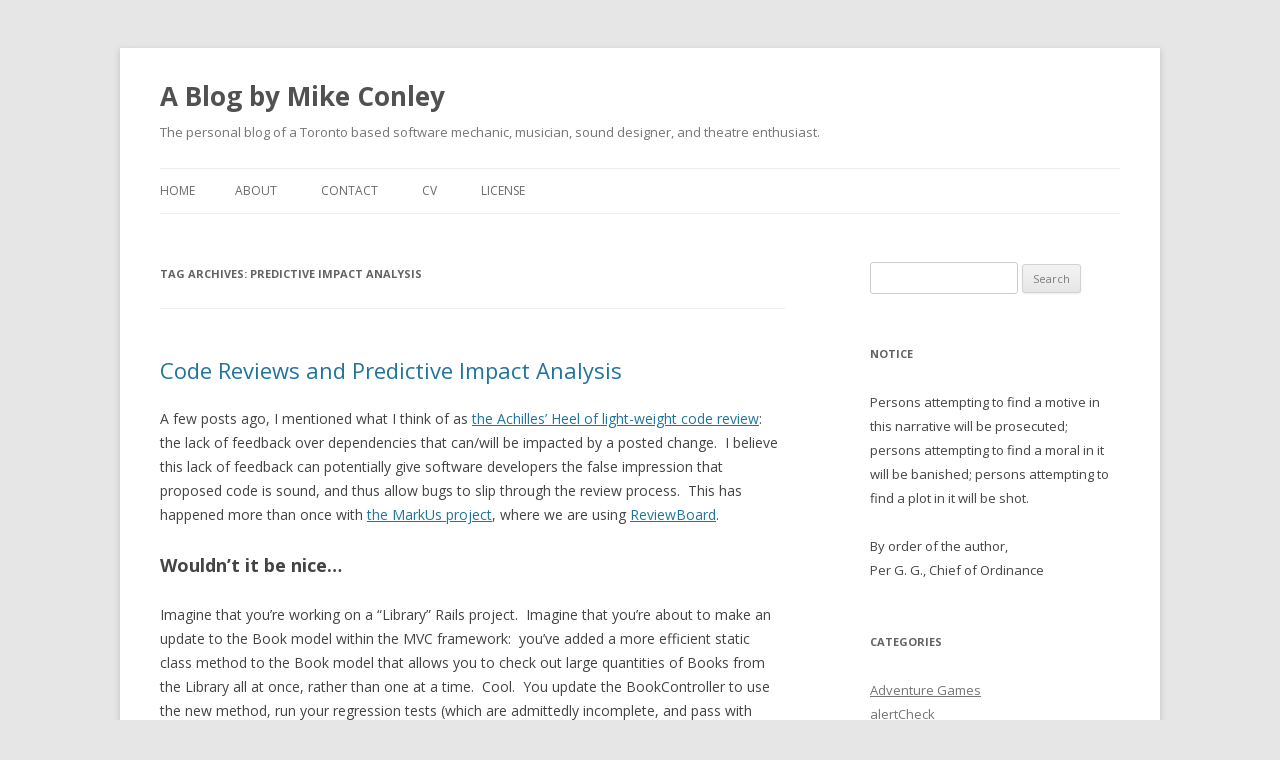

--- FILE ---
content_type: text/html; charset=UTF-8
request_url: https://mikeconley.ca/blog/tag/predictive-impact-analysis/
body_size: 58577
content:
<!DOCTYPE html>
<!--[if IE 7]>
<html class="ie ie7" lang="en-US">
<![endif]-->
<!--[if IE 8]>
<html class="ie ie8" lang="en-US">
<![endif]-->
<!--[if !(IE 7) & !(IE 8)]><!-->
<html lang="en-US">
<!--<![endif]-->
<head>
<meta charset="UTF-8" />
<meta name="viewport" content="width=device-width" />
<title>predictive impact analysis | A Blog by Mike Conley</title>
<link rel="profile" href="https://gmpg.org/xfn/11" />
<link rel="pingback" href="https://mikeconley.ca/blog/xmlrpc.php">
<!--[if lt IE 9]>
<script src="https://mikeconley.ca/blog/wp-content/themes/twentytwelve/js/html5.js?ver=3.7.0" type="text/javascript"></script>
<![endif]-->
<meta name='robots' content='max-image-preview:large' />
	<style>img:is([sizes="auto" i], [sizes^="auto," i]) { contain-intrinsic-size: 3000px 1500px }</style>
	<link rel='dns-prefetch' href='//stats.wp.com' />
<link rel='dns-prefetch' href='//fonts.googleapis.com' />
<link rel='dns-prefetch' href='//v0.wordpress.com' />
<link href='https://fonts.gstatic.com' crossorigin rel='preconnect' />
<link rel="alternate" type="application/rss+xml" title="A Blog by Mike Conley &raquo; Feed" href="https://mikeconley.ca/blog/feed/" />
<link rel="alternate" type="application/rss+xml" title="A Blog by Mike Conley &raquo; Comments Feed" href="https://mikeconley.ca/blog/comments/feed/" />
<link rel="alternate" type="application/rss+xml" title="A Blog by Mike Conley &raquo; predictive impact analysis Tag Feed" href="https://mikeconley.ca/blog/tag/predictive-impact-analysis/feed/" />
<script type="text/javascript">
/* <![CDATA[ */
window._wpemojiSettings = {"baseUrl":"https:\/\/s.w.org\/images\/core\/emoji\/16.0.1\/72x72\/","ext":".png","svgUrl":"https:\/\/s.w.org\/images\/core\/emoji\/16.0.1\/svg\/","svgExt":".svg","source":{"concatemoji":"https:\/\/mikeconley.ca\/blog\/wp-includes\/js\/wp-emoji-release.min.js?ver=6.8.3"}};
/*! This file is auto-generated */
!function(s,n){var o,i,e;function c(e){try{var t={supportTests:e,timestamp:(new Date).valueOf()};sessionStorage.setItem(o,JSON.stringify(t))}catch(e){}}function p(e,t,n){e.clearRect(0,0,e.canvas.width,e.canvas.height),e.fillText(t,0,0);var t=new Uint32Array(e.getImageData(0,0,e.canvas.width,e.canvas.height).data),a=(e.clearRect(0,0,e.canvas.width,e.canvas.height),e.fillText(n,0,0),new Uint32Array(e.getImageData(0,0,e.canvas.width,e.canvas.height).data));return t.every(function(e,t){return e===a[t]})}function u(e,t){e.clearRect(0,0,e.canvas.width,e.canvas.height),e.fillText(t,0,0);for(var n=e.getImageData(16,16,1,1),a=0;a<n.data.length;a++)if(0!==n.data[a])return!1;return!0}function f(e,t,n,a){switch(t){case"flag":return n(e,"\ud83c\udff3\ufe0f\u200d\u26a7\ufe0f","\ud83c\udff3\ufe0f\u200b\u26a7\ufe0f")?!1:!n(e,"\ud83c\udde8\ud83c\uddf6","\ud83c\udde8\u200b\ud83c\uddf6")&&!n(e,"\ud83c\udff4\udb40\udc67\udb40\udc62\udb40\udc65\udb40\udc6e\udb40\udc67\udb40\udc7f","\ud83c\udff4\u200b\udb40\udc67\u200b\udb40\udc62\u200b\udb40\udc65\u200b\udb40\udc6e\u200b\udb40\udc67\u200b\udb40\udc7f");case"emoji":return!a(e,"\ud83e\udedf")}return!1}function g(e,t,n,a){var r="undefined"!=typeof WorkerGlobalScope&&self instanceof WorkerGlobalScope?new OffscreenCanvas(300,150):s.createElement("canvas"),o=r.getContext("2d",{willReadFrequently:!0}),i=(o.textBaseline="top",o.font="600 32px Arial",{});return e.forEach(function(e){i[e]=t(o,e,n,a)}),i}function t(e){var t=s.createElement("script");t.src=e,t.defer=!0,s.head.appendChild(t)}"undefined"!=typeof Promise&&(o="wpEmojiSettingsSupports",i=["flag","emoji"],n.supports={everything:!0,everythingExceptFlag:!0},e=new Promise(function(e){s.addEventListener("DOMContentLoaded",e,{once:!0})}),new Promise(function(t){var n=function(){try{var e=JSON.parse(sessionStorage.getItem(o));if("object"==typeof e&&"number"==typeof e.timestamp&&(new Date).valueOf()<e.timestamp+604800&&"object"==typeof e.supportTests)return e.supportTests}catch(e){}return null}();if(!n){if("undefined"!=typeof Worker&&"undefined"!=typeof OffscreenCanvas&&"undefined"!=typeof URL&&URL.createObjectURL&&"undefined"!=typeof Blob)try{var e="postMessage("+g.toString()+"("+[JSON.stringify(i),f.toString(),p.toString(),u.toString()].join(",")+"));",a=new Blob([e],{type:"text/javascript"}),r=new Worker(URL.createObjectURL(a),{name:"wpTestEmojiSupports"});return void(r.onmessage=function(e){c(n=e.data),r.terminate(),t(n)})}catch(e){}c(n=g(i,f,p,u))}t(n)}).then(function(e){for(var t in e)n.supports[t]=e[t],n.supports.everything=n.supports.everything&&n.supports[t],"flag"!==t&&(n.supports.everythingExceptFlag=n.supports.everythingExceptFlag&&n.supports[t]);n.supports.everythingExceptFlag=n.supports.everythingExceptFlag&&!n.supports.flag,n.DOMReady=!1,n.readyCallback=function(){n.DOMReady=!0}}).then(function(){return e}).then(function(){var e;n.supports.everything||(n.readyCallback(),(e=n.source||{}).concatemoji?t(e.concatemoji):e.wpemoji&&e.twemoji&&(t(e.twemoji),t(e.wpemoji)))}))}((window,document),window._wpemojiSettings);
/* ]]> */
</script>
<style id='wp-emoji-styles-inline-css' type='text/css'>

	img.wp-smiley, img.emoji {
		display: inline !important;
		border: none !important;
		box-shadow: none !important;
		height: 1em !important;
		width: 1em !important;
		margin: 0 0.07em !important;
		vertical-align: -0.1em !important;
		background: none !important;
		padding: 0 !important;
	}
</style>
<link rel='stylesheet' id='wp-block-library-css' href='https://mikeconley.ca/blog/wp-includes/css/dist/block-library/style.min.css?ver=6.8.3' type='text/css' media='all' />
<style id='wp-block-library-theme-inline-css' type='text/css'>
.wp-block-audio :where(figcaption){color:#555;font-size:13px;text-align:center}.is-dark-theme .wp-block-audio :where(figcaption){color:#ffffffa6}.wp-block-audio{margin:0 0 1em}.wp-block-code{border:1px solid #ccc;border-radius:4px;font-family:Menlo,Consolas,monaco,monospace;padding:.8em 1em}.wp-block-embed :where(figcaption){color:#555;font-size:13px;text-align:center}.is-dark-theme .wp-block-embed :where(figcaption){color:#ffffffa6}.wp-block-embed{margin:0 0 1em}.blocks-gallery-caption{color:#555;font-size:13px;text-align:center}.is-dark-theme .blocks-gallery-caption{color:#ffffffa6}:root :where(.wp-block-image figcaption){color:#555;font-size:13px;text-align:center}.is-dark-theme :root :where(.wp-block-image figcaption){color:#ffffffa6}.wp-block-image{margin:0 0 1em}.wp-block-pullquote{border-bottom:4px solid;border-top:4px solid;color:currentColor;margin-bottom:1.75em}.wp-block-pullquote cite,.wp-block-pullquote footer,.wp-block-pullquote__citation{color:currentColor;font-size:.8125em;font-style:normal;text-transform:uppercase}.wp-block-quote{border-left:.25em solid;margin:0 0 1.75em;padding-left:1em}.wp-block-quote cite,.wp-block-quote footer{color:currentColor;font-size:.8125em;font-style:normal;position:relative}.wp-block-quote:where(.has-text-align-right){border-left:none;border-right:.25em solid;padding-left:0;padding-right:1em}.wp-block-quote:where(.has-text-align-center){border:none;padding-left:0}.wp-block-quote.is-large,.wp-block-quote.is-style-large,.wp-block-quote:where(.is-style-plain){border:none}.wp-block-search .wp-block-search__label{font-weight:700}.wp-block-search__button{border:1px solid #ccc;padding:.375em .625em}:where(.wp-block-group.has-background){padding:1.25em 2.375em}.wp-block-separator.has-css-opacity{opacity:.4}.wp-block-separator{border:none;border-bottom:2px solid;margin-left:auto;margin-right:auto}.wp-block-separator.has-alpha-channel-opacity{opacity:1}.wp-block-separator:not(.is-style-wide):not(.is-style-dots){width:100px}.wp-block-separator.has-background:not(.is-style-dots){border-bottom:none;height:1px}.wp-block-separator.has-background:not(.is-style-wide):not(.is-style-dots){height:2px}.wp-block-table{margin:0 0 1em}.wp-block-table td,.wp-block-table th{word-break:normal}.wp-block-table :where(figcaption){color:#555;font-size:13px;text-align:center}.is-dark-theme .wp-block-table :where(figcaption){color:#ffffffa6}.wp-block-video :where(figcaption){color:#555;font-size:13px;text-align:center}.is-dark-theme .wp-block-video :where(figcaption){color:#ffffffa6}.wp-block-video{margin:0 0 1em}:root :where(.wp-block-template-part.has-background){margin-bottom:0;margin-top:0;padding:1.25em 2.375em}
</style>
<style id='classic-theme-styles-inline-css' type='text/css'>
/*! This file is auto-generated */
.wp-block-button__link{color:#fff;background-color:#32373c;border-radius:9999px;box-shadow:none;text-decoration:none;padding:calc(.667em + 2px) calc(1.333em + 2px);font-size:1.125em}.wp-block-file__button{background:#32373c;color:#fff;text-decoration:none}
</style>
<link rel='stylesheet' id='mediaelement-css' href='https://mikeconley.ca/blog/wp-includes/js/mediaelement/mediaelementplayer-legacy.min.css?ver=4.2.17' type='text/css' media='all' />
<link rel='stylesheet' id='wp-mediaelement-css' href='https://mikeconley.ca/blog/wp-includes/js/mediaelement/wp-mediaelement.min.css?ver=6.8.3' type='text/css' media='all' />
<style id='jetpack-sharing-buttons-style-inline-css' type='text/css'>
.jetpack-sharing-buttons__services-list{display:flex;flex-direction:row;flex-wrap:wrap;gap:0;list-style-type:none;margin:5px;padding:0}.jetpack-sharing-buttons__services-list.has-small-icon-size{font-size:12px}.jetpack-sharing-buttons__services-list.has-normal-icon-size{font-size:16px}.jetpack-sharing-buttons__services-list.has-large-icon-size{font-size:24px}.jetpack-sharing-buttons__services-list.has-huge-icon-size{font-size:36px}@media print{.jetpack-sharing-buttons__services-list{display:none!important}}.editor-styles-wrapper .wp-block-jetpack-sharing-buttons{gap:0;padding-inline-start:0}ul.jetpack-sharing-buttons__services-list.has-background{padding:1.25em 2.375em}
</style>
<style id='global-styles-inline-css' type='text/css'>
:root{--wp--preset--aspect-ratio--square: 1;--wp--preset--aspect-ratio--4-3: 4/3;--wp--preset--aspect-ratio--3-4: 3/4;--wp--preset--aspect-ratio--3-2: 3/2;--wp--preset--aspect-ratio--2-3: 2/3;--wp--preset--aspect-ratio--16-9: 16/9;--wp--preset--aspect-ratio--9-16: 9/16;--wp--preset--color--black: #000000;--wp--preset--color--cyan-bluish-gray: #abb8c3;--wp--preset--color--white: #fff;--wp--preset--color--pale-pink: #f78da7;--wp--preset--color--vivid-red: #cf2e2e;--wp--preset--color--luminous-vivid-orange: #ff6900;--wp--preset--color--luminous-vivid-amber: #fcb900;--wp--preset--color--light-green-cyan: #7bdcb5;--wp--preset--color--vivid-green-cyan: #00d084;--wp--preset--color--pale-cyan-blue: #8ed1fc;--wp--preset--color--vivid-cyan-blue: #0693e3;--wp--preset--color--vivid-purple: #9b51e0;--wp--preset--color--blue: #21759b;--wp--preset--color--dark-gray: #444;--wp--preset--color--medium-gray: #9f9f9f;--wp--preset--color--light-gray: #e6e6e6;--wp--preset--gradient--vivid-cyan-blue-to-vivid-purple: linear-gradient(135deg,rgba(6,147,227,1) 0%,rgb(155,81,224) 100%);--wp--preset--gradient--light-green-cyan-to-vivid-green-cyan: linear-gradient(135deg,rgb(122,220,180) 0%,rgb(0,208,130) 100%);--wp--preset--gradient--luminous-vivid-amber-to-luminous-vivid-orange: linear-gradient(135deg,rgba(252,185,0,1) 0%,rgba(255,105,0,1) 100%);--wp--preset--gradient--luminous-vivid-orange-to-vivid-red: linear-gradient(135deg,rgba(255,105,0,1) 0%,rgb(207,46,46) 100%);--wp--preset--gradient--very-light-gray-to-cyan-bluish-gray: linear-gradient(135deg,rgb(238,238,238) 0%,rgb(169,184,195) 100%);--wp--preset--gradient--cool-to-warm-spectrum: linear-gradient(135deg,rgb(74,234,220) 0%,rgb(151,120,209) 20%,rgb(207,42,186) 40%,rgb(238,44,130) 60%,rgb(251,105,98) 80%,rgb(254,248,76) 100%);--wp--preset--gradient--blush-light-purple: linear-gradient(135deg,rgb(255,206,236) 0%,rgb(152,150,240) 100%);--wp--preset--gradient--blush-bordeaux: linear-gradient(135deg,rgb(254,205,165) 0%,rgb(254,45,45) 50%,rgb(107,0,62) 100%);--wp--preset--gradient--luminous-dusk: linear-gradient(135deg,rgb(255,203,112) 0%,rgb(199,81,192) 50%,rgb(65,88,208) 100%);--wp--preset--gradient--pale-ocean: linear-gradient(135deg,rgb(255,245,203) 0%,rgb(182,227,212) 50%,rgb(51,167,181) 100%);--wp--preset--gradient--electric-grass: linear-gradient(135deg,rgb(202,248,128) 0%,rgb(113,206,126) 100%);--wp--preset--gradient--midnight: linear-gradient(135deg,rgb(2,3,129) 0%,rgb(40,116,252) 100%);--wp--preset--font-size--small: 13px;--wp--preset--font-size--medium: 20px;--wp--preset--font-size--large: 36px;--wp--preset--font-size--x-large: 42px;--wp--preset--spacing--20: 0.44rem;--wp--preset--spacing--30: 0.67rem;--wp--preset--spacing--40: 1rem;--wp--preset--spacing--50: 1.5rem;--wp--preset--spacing--60: 2.25rem;--wp--preset--spacing--70: 3.38rem;--wp--preset--spacing--80: 5.06rem;--wp--preset--shadow--natural: 6px 6px 9px rgba(0, 0, 0, 0.2);--wp--preset--shadow--deep: 12px 12px 50px rgba(0, 0, 0, 0.4);--wp--preset--shadow--sharp: 6px 6px 0px rgba(0, 0, 0, 0.2);--wp--preset--shadow--outlined: 6px 6px 0px -3px rgba(255, 255, 255, 1), 6px 6px rgba(0, 0, 0, 1);--wp--preset--shadow--crisp: 6px 6px 0px rgba(0, 0, 0, 1);}:where(.is-layout-flex){gap: 0.5em;}:where(.is-layout-grid){gap: 0.5em;}body .is-layout-flex{display: flex;}.is-layout-flex{flex-wrap: wrap;align-items: center;}.is-layout-flex > :is(*, div){margin: 0;}body .is-layout-grid{display: grid;}.is-layout-grid > :is(*, div){margin: 0;}:where(.wp-block-columns.is-layout-flex){gap: 2em;}:where(.wp-block-columns.is-layout-grid){gap: 2em;}:where(.wp-block-post-template.is-layout-flex){gap: 1.25em;}:where(.wp-block-post-template.is-layout-grid){gap: 1.25em;}.has-black-color{color: var(--wp--preset--color--black) !important;}.has-cyan-bluish-gray-color{color: var(--wp--preset--color--cyan-bluish-gray) !important;}.has-white-color{color: var(--wp--preset--color--white) !important;}.has-pale-pink-color{color: var(--wp--preset--color--pale-pink) !important;}.has-vivid-red-color{color: var(--wp--preset--color--vivid-red) !important;}.has-luminous-vivid-orange-color{color: var(--wp--preset--color--luminous-vivid-orange) !important;}.has-luminous-vivid-amber-color{color: var(--wp--preset--color--luminous-vivid-amber) !important;}.has-light-green-cyan-color{color: var(--wp--preset--color--light-green-cyan) !important;}.has-vivid-green-cyan-color{color: var(--wp--preset--color--vivid-green-cyan) !important;}.has-pale-cyan-blue-color{color: var(--wp--preset--color--pale-cyan-blue) !important;}.has-vivid-cyan-blue-color{color: var(--wp--preset--color--vivid-cyan-blue) !important;}.has-vivid-purple-color{color: var(--wp--preset--color--vivid-purple) !important;}.has-black-background-color{background-color: var(--wp--preset--color--black) !important;}.has-cyan-bluish-gray-background-color{background-color: var(--wp--preset--color--cyan-bluish-gray) !important;}.has-white-background-color{background-color: var(--wp--preset--color--white) !important;}.has-pale-pink-background-color{background-color: var(--wp--preset--color--pale-pink) !important;}.has-vivid-red-background-color{background-color: var(--wp--preset--color--vivid-red) !important;}.has-luminous-vivid-orange-background-color{background-color: var(--wp--preset--color--luminous-vivid-orange) !important;}.has-luminous-vivid-amber-background-color{background-color: var(--wp--preset--color--luminous-vivid-amber) !important;}.has-light-green-cyan-background-color{background-color: var(--wp--preset--color--light-green-cyan) !important;}.has-vivid-green-cyan-background-color{background-color: var(--wp--preset--color--vivid-green-cyan) !important;}.has-pale-cyan-blue-background-color{background-color: var(--wp--preset--color--pale-cyan-blue) !important;}.has-vivid-cyan-blue-background-color{background-color: var(--wp--preset--color--vivid-cyan-blue) !important;}.has-vivid-purple-background-color{background-color: var(--wp--preset--color--vivid-purple) !important;}.has-black-border-color{border-color: var(--wp--preset--color--black) !important;}.has-cyan-bluish-gray-border-color{border-color: var(--wp--preset--color--cyan-bluish-gray) !important;}.has-white-border-color{border-color: var(--wp--preset--color--white) !important;}.has-pale-pink-border-color{border-color: var(--wp--preset--color--pale-pink) !important;}.has-vivid-red-border-color{border-color: var(--wp--preset--color--vivid-red) !important;}.has-luminous-vivid-orange-border-color{border-color: var(--wp--preset--color--luminous-vivid-orange) !important;}.has-luminous-vivid-amber-border-color{border-color: var(--wp--preset--color--luminous-vivid-amber) !important;}.has-light-green-cyan-border-color{border-color: var(--wp--preset--color--light-green-cyan) !important;}.has-vivid-green-cyan-border-color{border-color: var(--wp--preset--color--vivid-green-cyan) !important;}.has-pale-cyan-blue-border-color{border-color: var(--wp--preset--color--pale-cyan-blue) !important;}.has-vivid-cyan-blue-border-color{border-color: var(--wp--preset--color--vivid-cyan-blue) !important;}.has-vivid-purple-border-color{border-color: var(--wp--preset--color--vivid-purple) !important;}.has-vivid-cyan-blue-to-vivid-purple-gradient-background{background: var(--wp--preset--gradient--vivid-cyan-blue-to-vivid-purple) !important;}.has-light-green-cyan-to-vivid-green-cyan-gradient-background{background: var(--wp--preset--gradient--light-green-cyan-to-vivid-green-cyan) !important;}.has-luminous-vivid-amber-to-luminous-vivid-orange-gradient-background{background: var(--wp--preset--gradient--luminous-vivid-amber-to-luminous-vivid-orange) !important;}.has-luminous-vivid-orange-to-vivid-red-gradient-background{background: var(--wp--preset--gradient--luminous-vivid-orange-to-vivid-red) !important;}.has-very-light-gray-to-cyan-bluish-gray-gradient-background{background: var(--wp--preset--gradient--very-light-gray-to-cyan-bluish-gray) !important;}.has-cool-to-warm-spectrum-gradient-background{background: var(--wp--preset--gradient--cool-to-warm-spectrum) !important;}.has-blush-light-purple-gradient-background{background: var(--wp--preset--gradient--blush-light-purple) !important;}.has-blush-bordeaux-gradient-background{background: var(--wp--preset--gradient--blush-bordeaux) !important;}.has-luminous-dusk-gradient-background{background: var(--wp--preset--gradient--luminous-dusk) !important;}.has-pale-ocean-gradient-background{background: var(--wp--preset--gradient--pale-ocean) !important;}.has-electric-grass-gradient-background{background: var(--wp--preset--gradient--electric-grass) !important;}.has-midnight-gradient-background{background: var(--wp--preset--gradient--midnight) !important;}.has-small-font-size{font-size: var(--wp--preset--font-size--small) !important;}.has-medium-font-size{font-size: var(--wp--preset--font-size--medium) !important;}.has-large-font-size{font-size: var(--wp--preset--font-size--large) !important;}.has-x-large-font-size{font-size: var(--wp--preset--font-size--x-large) !important;}
:where(.wp-block-post-template.is-layout-flex){gap: 1.25em;}:where(.wp-block-post-template.is-layout-grid){gap: 1.25em;}
:where(.wp-block-columns.is-layout-flex){gap: 2em;}:where(.wp-block-columns.is-layout-grid){gap: 2em;}
:root :where(.wp-block-pullquote){font-size: 1.5em;line-height: 1.6;}
</style>
<link rel='stylesheet' id='twentytwelve-fonts-css' href='https://fonts.googleapis.com/css?family=Open+Sans%3A400italic%2C700italic%2C400%2C700&#038;subset=latin%2Clatin-ext&#038;display=fallback' type='text/css' media='all' />
<link rel='stylesheet' id='twentytwelve-style-css' href='https://mikeconley.ca/blog/wp-content/themes/twentytwelve/style.css?ver=20190507' type='text/css' media='all' />
<link rel='stylesheet' id='twentytwelve-block-style-css' href='https://mikeconley.ca/blog/wp-content/themes/twentytwelve/css/blocks.css?ver=20190406' type='text/css' media='all' />
<!--[if lt IE 9]>
<link rel='stylesheet' id='twentytwelve-ie-css' href='https://mikeconley.ca/blog/wp-content/themes/twentytwelve/css/ie.css?ver=20150214' type='text/css' media='all' />
<![endif]-->
<script type="text/javascript" src="https://mikeconley.ca/blog/wp-includes/js/jquery/jquery.min.js?ver=3.7.1" id="jquery-core-js"></script>
<script type="text/javascript" src="https://mikeconley.ca/blog/wp-includes/js/jquery/jquery-migrate.min.js?ver=3.4.1" id="jquery-migrate-js"></script>
<link rel="https://api.w.org/" href="https://mikeconley.ca/blog/wp-json/" /><link rel="alternate" title="JSON" type="application/json" href="https://mikeconley.ca/blog/wp-json/wp/v2/tags/545" /><link rel="EditURI" type="application/rsd+xml" title="RSD" href="https://mikeconley.ca/blog/xmlrpc.php?rsd" />
<meta name="generator" content="WordPress 6.8.3" />
	<style>img#wpstats{display:none}</style>
		<style type="text/css">.recentcomments a{display:inline !important;padding:0 !important;margin:0 !important;}</style>
<!-- Jetpack Open Graph Tags -->
<meta property="og:type" content="website" />
<meta property="og:title" content="predictive impact analysis &#8211; A Blog by Mike Conley" />
<meta property="og:url" content="https://mikeconley.ca/blog/tag/predictive-impact-analysis/" />
<meta property="og:site_name" content="A Blog by Mike Conley" />
<meta property="og:image" content="https://s0.wp.com/i/blank.jpg" />
<meta property="og:image:width" content="200" />
<meta property="og:image:height" content="200" />
<meta property="og:image:alt" content="" />
<meta property="og:locale" content="en_US" />

<!-- End Jetpack Open Graph Tags -->
		<style type="text/css" id="wp-custom-css">
			* {
	hyphens: none;
}

/*
	CSS Migrated from Jetpack:
*/

/*
Welcome to Custom CSS!

To learn how this works, see http://wp.me/PEmnE-Bt
*/
a:visited {
	color: #5f5f5f !important;
}		</style>
		</head>

<body class="archive tag tag-predictive-impact-analysis tag-545 wp-embed-responsive wp-theme-twentytwelve custom-font-enabled single-author">
<div id="page" class="hfeed site">
	<header id="masthead" class="site-header">
		<hgroup>
			<h1 class="site-title"><a href="https://mikeconley.ca/blog/" title="A Blog by Mike Conley" rel="home">A Blog by Mike Conley</a></h1>
			<h2 class="site-description">The personal blog of a Toronto based software mechanic, musician, sound designer, and theatre enthusiast.</h2>
		</hgroup>

		<nav id="site-navigation" class="main-navigation">
			<button class="menu-toggle">Menu</button>
			<a class="assistive-text" href="#content" title="Skip to content">Skip to content</a>
			<div class="nav-menu"><ul>
<li ><a href="https://mikeconley.ca/blog/">Home</a></li><li class="page_item page-item-2"><a href="https://mikeconley.ca/blog/about/">About</a></li>
<li class="page_item page-item-141"><a href="https://mikeconley.ca/blog/contact/">Contact</a></li>
<li class="page_item page-item-6"><a href="https://mikeconley.ca/blog/cv/">CV</a></li>
<li class="page_item page-item-1884"><a href="https://mikeconley.ca/blog/license/">License</a></li>
</ul></div>
		</nav><!-- #site-navigation -->

			</header><!-- #masthead -->

	<div id="main" class="wrapper">

	<section id="primary" class="site-content">
		<div id="content" role="main">

					<header class="archive-header">
				<h1 class="archive-title">
				Tag Archives: <span>predictive impact analysis</span>				</h1>

						</header><!-- .archive-header -->

			
	<article id="post-874" class="post-874 post type-post status-publish format-standard hentry category-code-reviews category-ruby-on-rails-technology tag-code-review tag-feat tag-gail-murphy tag-markus tag-msr tag-predictive-impact-analysis tag-subversion tag-svn">
				<header class="entry-header">
			
						<h1 class="entry-title">
				<a href="https://mikeconley.ca/blog/2009/10/27/code-reviews-and-predictive-impact-analysis/" rel="bookmark">Code Reviews and Predictive Impact Analysis</a>
			</h1>
								</header><!-- .entry-header -->

				<div class="entry-content">
			<p>A few posts ago, I mentioned what I think of as <a href="http://mikeconley.ca/blog/2009/10/08/the-achilles-heel-of-light-weight-code-review/">the Achilles&#8217; Heel of light-weight code review</a>:  the lack of feedback over dependencies that can/will be impacted by a posted change.  I believe this lack of feedback can potentially give software developers the false impression that proposed code is sound, and thus allow bugs to slip through the review process.  This has happened more than once with <a href="http://www.markusproject.org">the MarkUs project</a>, where we are using <a href="http://www.review-board.org/">ReviewBoard</a>.</p>
<h2>Wouldn&#8217;t it be nice&#8230;</h2>
<p>Imagine that you&#8217;re working on a &#8220;Library&#8221; Rails project.  Imagine that you&#8217;re about to make an update to the Book model within the MVC framework:  you&#8217;ve added a more efficient static class method to the Book model that allows you to check out large quantities of Books from the Library all at once, rather than one at a time.  Cool.  You update the BookController to use the new method, run your regression tests (which are admittedly incomplete, and pass with flying colours), and post your code for review.</p>
<p>Your code review tool takes the change you&#8217;re suggesting, and notices a trend:  in the past, when the &#8220;checkout&#8221; methods in the Book model have been updated, the BookController is usually changed, and <em>a particular area in en.yml locale file is usually updated too</em>.  The code review tool notices that in this latest change, nothing has been changed in en.yml.</p>
<p>The code review tool raises its eyebrow.  &#8220;I wonder if they forgot something&#8230;&#8221;, it ponders.</p>
<p>Now imagine that someone logs in to review the code.  Along with the proposed changes, the code review tool suggests that the reviewer also take a peek at en.yml just in case the submitter has missed something.  The reviewer notices that, yes, a translation string for an error message in en.yml no longer makes sense with the new method.  The reviewer writes a comment about it, and submits the review.</p>
<p>The reviewee looks at the review and goes, &#8220;Of course!  How could I forget that?&#8221;, and updates the en.yml before updating the diff under review.</p>
<p>Hm.  It&#8217;s like a recommendation engine for code reviews&#8230;&#8221;by the way, have you checked&#8230;?&#8221;</p>
<p>I wonder if this would be useful&#8230;</p>
<h2>Mining Repositories for Predicting Impact Analysis</h2>
<p>This area of research is really new to me, so bear with me as I stumble through it.</p>
<p>It seems like it should be possible to predict what methods/files have dependencies on other files based on static analysis, as well as VCS repository mining.  I believe <a href="http://www.cs.ubc.ca/labs/spl/papers/2002/icse02-feat.pdf">this</a> <a href="http://74.125.155.132/scholar?q=cache:9MoooL2SyggJ:scholar.google.com/+%22Impact+Analysis+by+Mining+Software+and+Change+Request+Repositories%22&amp;hl=en">has</a> <a href="http://portal.acm.org/citation.cfm?id=1271355">been</a> <a href="http://portal.acm.org/citation.cfm?id=1137983.1138009&amp;coll=portal&amp;dl=ACM&amp;CFID=58582647&amp;CFTOKEN=72485145">tried</a> in various forms.</p>
<p>But I don&#8217;t think anything like this has been integrated into a code review tool.  <a href="http://mikeconley.ca/blog/2009/10/13/treasure-hunting-and-research-idea-4/">Certainly not any of the ones that I listed earlier.</a></p>
<p>I wonder if such a tool would be accurate&#8230;  and, again, would it be useful?  Could it help catch more of the bugs that the standard light-weight code review process misses?</p>
<p>Thoughts?</p>
					</div><!-- .entry-content -->
		
		<footer class="entry-meta">
			This entry was posted in <a href="https://mikeconley.ca/blog/category/technology/computer-science/code-reviews/" rel="category tag">Code Reviews</a>, <a href="https://mikeconley.ca/blog/category/technology/ruby-on-rails-technology/" rel="category tag">Ruby on Rails</a> and tagged <a href="https://mikeconley.ca/blog/tag/code-review/" rel="tag">code review</a>, <a href="https://mikeconley.ca/blog/tag/feat/" rel="tag">FEAT</a>, <a href="https://mikeconley.ca/blog/tag/gail-murphy/" rel="tag">gail murphy</a>, <a href="https://mikeconley.ca/blog/tag/markus/" rel="tag">MarkUs</a>, <a href="https://mikeconley.ca/blog/tag/msr/" rel="tag">MSR</a>, <a href="https://mikeconley.ca/blog/tag/predictive-impact-analysis/" rel="tag">predictive impact analysis</a>, <a href="https://mikeconley.ca/blog/tag/subversion/" rel="tag">subversion</a>, <a href="https://mikeconley.ca/blog/tag/svn/" rel="tag">svn</a> on <a href="https://mikeconley.ca/blog/2009/10/27/code-reviews-and-predictive-impact-analysis/" title="1:38 pm" rel="bookmark"><time class="entry-date" datetime="2009-10-27T13:38:22-05:00">October 27, 2009</time></a><span class="by-author"> by <span class="author vcard"><a class="url fn n" href="https://mikeconley.ca/blog/author/mike/" title="View all posts by Mike Conley" rel="author">Mike Conley</a></span></span>.								</footer><!-- .entry-meta -->
	</article><!-- #post -->

		
		</div><!-- #content -->
	</section><!-- #primary -->


			<div id="secondary" class="widget-area" role="complementary">
			<aside id="search-2" class="widget widget_search"><form role="search" method="get" id="searchform" class="searchform" action="https://mikeconley.ca/blog/">
				<div>
					<label class="screen-reader-text" for="s">Search for:</label>
					<input type="text" value="" name="s" id="s" />
					<input type="submit" id="searchsubmit" value="Search" />
				</div>
			</form></aside><aside id="text-3" class="widget widget_text"><h3 class="widget-title">NOTICE</h3>			<div class="textwidget"><p>Persons attempting to find a motive in this narrative will be prosecuted; persons attempting to find a moral in it will be banished; persons attempting to find a plot in it will be shot.</p>
<p>By order of the author,<br />
Per G. G., Chief of Ordinance</p>
</div>
		</aside><aside id="categories-358727651" class="widget widget_categories"><h3 class="widget-title">Categories</h3>
			<ul>
					<li class="cat-item cat-item-428"><a href="https://mikeconley.ca/blog/category/personal/adventure-games/">Adventure Games</a>
</li>
	<li class="cat-item cat-item-380"><a href="https://mikeconley.ca/blog/category/technology/firefox-extensions/alertcheck-firefox-extensions-technology/">alertCheck</a>
</li>
	<li class="cat-item cat-item-454"><a href="https://mikeconley.ca/blog/category/technology/computer-science/code-reviews/">Code Reviews</a>
</li>
	<li class="cat-item cat-item-168"><a href="https://mikeconley.ca/blog/category/personal/comedy-personal/">Comedy</a>
</li>
	<li class="cat-item cat-item-5"><a href="https://mikeconley.ca/blog/category/technology/computer-science/">Computer Science</a>
</li>
	<li class="cat-item cat-item-615"><a href="https://mikeconley.ca/blog/category/technology/computer-science/courses-computer-science-technology/">Courses</a>
</li>
	<li class="cat-item cat-item-1032"><a href="https://mikeconley.ca/blog/category/mozilla-2/thunderbird/ensemble-thunderbird/">Ensemble</a>
</li>
	<li class="cat-item cat-item-657"><a href="https://mikeconley.ca/blog/category/technology/computer-science/code-reviews/review-board/extensions-review-board-code-reviews-computer-science-technology/">Extensions</a>
</li>
	<li class="cat-item cat-item-874"><a href="https://mikeconley.ca/blog/category/mozilla-2/firefox-mozilla-2/">Firefox</a>
</li>
	<li class="cat-item cat-item-220"><a href="https://mikeconley.ca/blog/category/technology/firefox-extensions/">Firefox Extensions</a>
</li>
	<li class="cat-item cat-item-773"><a href="https://mikeconley.ca/blog/category/technology/computer-science/gsoc-computer-science/">GSoC</a>
</li>
	<li class="cat-item cat-item-44"><a href="https://mikeconley.ca/blog/category/technology/internet/">Internet</a>
</li>
	<li class="cat-item cat-item-68"><a href="https://mikeconley.ca/blog/category/technology/javascript/">Javascript</a>
</li>
	<li class="cat-item cat-item-1117"><a href="https://mikeconley.ca/blog/category/technology/livecoding/">Livecoding</a>
</li>
	<li class="cat-item cat-item-861"><a href="https://mikeconley.ca/blog/category/mozilla-2/">Mozilla</a>
</li>
	<li class="cat-item cat-item-951"><a href="https://mikeconley.ca/blog/category/sound/music-sound/">Music</a>
</li>
	<li class="cat-item cat-item-110"><a href="https://mikeconley.ca/blog/category/musings/">Musings</a>
</li>
	<li class="cat-item cat-item-238"><a href="https://mikeconley.ca/blog/category/personal/operation-party-mansion-personal/">Operation: Party Mansion</a>
</li>
	<li class="cat-item cat-item-6"><a href="https://mikeconley.ca/blog/category/personal/">Personal</a>
</li>
	<li class="cat-item cat-item-10"><a href="https://mikeconley.ca/blog/category/technology/php/">PHP</a>
</li>
	<li class="cat-item cat-item-273"><a href="https://mikeconley.ca/blog/category/personal/poland/">Poland</a>
</li>
	<li class="cat-item cat-item-626"><a href="https://mikeconley.ca/blog/category/technology/computer-science/research-computer-science-technology/">Research</a>
</li>
	<li class="cat-item cat-item-649"><a href="https://mikeconley.ca/blog/category/technology/computer-science/code-reviews/review-board/">Review Board</a>
</li>
	<li class="cat-item cat-item-162"><a href="https://mikeconley.ca/blog/category/technology/ruby-on-rails-technology/">Ruby on Rails</a>
</li>
	<li class="cat-item cat-item-51"><a href="https://mikeconley.ca/blog/category/technology/security/">Security</a>
</li>
	<li class="cat-item cat-item-115"><a href="https://mikeconley.ca/blog/category/sound/">Sound</a>
</li>
	<li class="cat-item cat-item-1231"><a href="https://mikeconley.ca/blog/category/status/">Status</a>
</li>
	<li class="cat-item cat-item-79"><a href="https://mikeconley.ca/blog/category/technology/">Technology</a>
</li>
	<li class="cat-item cat-item-9"><a href="https://mikeconley.ca/blog/category/theater/">Theater</a>
</li>
	<li class="cat-item cat-item-862"><a href="https://mikeconley.ca/blog/category/mozilla-2/thunderbird/">Thunderbird</a>
</li>
	<li class="cat-item cat-item-899"><a href="https://mikeconley.ca/blog/category/personal/traveling/">Traveling</a>
</li>
	<li class="cat-item cat-item-4"><a href="https://mikeconley.ca/blog/category/ucdp/">UCDP</a>
</li>
	<li class="cat-item cat-item-1"><a href="https://mikeconley.ca/blog/category/uncategorized/">Uncategorized</a>
</li>
			</ul>

			</aside><aside id="recent-comments-2" class="widget widget_recent_comments"><h3 class="widget-title">Recent Comments</h3><ul id="recentcomments"><li class="recentcomments"><span class="comment-author-link"><a href="https://www.ghacks.net/2018/01/12/firefox-tab-warming-explained/" class="url" rel="ugc external nofollow">Firefox Tab Warming explained - gHacks Tech News</a></span> on <a href="https://mikeconley.ca/blog/2018/01/11/making-tab-switching-faster-in-firefox-with-tab-warming/comment-page-1/#comment-438908">Making tab switching faster in Firefox with tab warming</a></li><li class="recentcomments"><span class="comment-author-link"><a href="https://placeholderapi.wordpress.com/2018/01/12/mozilla-firefox-technique-we-used-to-make-tab-closing-faster-ht/" class="url" rel="ugc external nofollow">#mozilla #firefox &#8220;technique we used to make tab closing faster&#8221; ht&#8230; | Dr. Roy Schestowitz (罗伊)</a></span> on <a href="https://mikeconley.ca/blog/2018/01/11/making-tab-switching-faster-in-firefox-with-tab-warming/comment-page-1/#comment-438907">Making tab switching faster in Firefox with tab warming</a></li><li class="recentcomments"><span class="comment-author-link"><a href="https://clusterassets.wordpress.com/2018/01/12/new-top-story-on-hacker-news-making-tab-switching-faster-in-firefox-with-tab-warming/" class="url" rel="ugc external nofollow">New top story on Hacker News: Making tab switching faster in Firefox with tab warming &#8211; ÇlusterAssets Inc.,</a></span> on <a href="https://mikeconley.ca/blog/2018/01/11/making-tab-switching-faster-in-firefox-with-tab-warming/comment-page-1/#comment-438906">Making tab switching faster in Firefox with tab warming</a></li><li class="recentcomments"><span class="comment-author-link"><a href="https://www.startupon.net/2018/01/12/making-tab-switching-sooner-in-firefox-with-tab-warming/" class="url" rel="ugc external nofollow">Making tab switching sooner in Firefox with tab warming &#8211; Startupon.net</a></span> on <a href="https://mikeconley.ca/blog/2018/01/11/making-tab-switching-faster-in-firefox-with-tab-warming/comment-page-1/#comment-438905">Making tab switching faster in Firefox with tab warming</a></li><li class="recentcomments"><span class="comment-author-link"><a href="https://slidermusic.de/video=1131780/" class="url" rel="ugc external nofollow">Making tab switching faster in Firefox with tab warming</a></span> on <a href="https://mikeconley.ca/blog/2018/01/11/making-tab-switching-faster-in-firefox-with-tab-warming/comment-page-1/#comment-438904">Making tab switching faster in Firefox with tab warming</a></li></ul></aside>
		<aside id="recent-posts-2" class="widget widget_recent_entries">
		<h3 class="widget-title">Recent Posts</h3>
		<ul>
											<li>
					<a href="https://mikeconley.ca/blog/2020/07/13/improving-firefox-startup-time-with-the-abouthome-startup-cache/">Improving Firefox Startup Time With The about:home Startup Cache</a>
									</li>
											<li>
					<a href="https://mikeconley.ca/blog/2019/05/16/a-few-words-on-main-thread-disk-access-for-general-audiences/">A few words on main thread disk access for general audiences</a>
									</li>
											<li>
					<a href="https://mikeconley.ca/blog/2019/04/24/firefox-front-end-performance-update-17/">Firefox Front-End Performance Update #17</a>
									</li>
											<li>
					<a href="https://mikeconley.ca/blog/2019/04/08/firefox-front-end-performance-update-16/">Firefox Front-End Performance Update #16</a>
									</li>
											<li>
					<a href="https://mikeconley.ca/blog/2019/03/22/firefox-front-end-performance-update-15/">Firefox Front-End Performance Update #15</a>
									</li>
					</ul>

		</aside><aside id="tag_cloud-2" class="widget widget_tag_cloud"><h3 class="widget-title">Tags</h3><div class="tagcloud"><ul class='wp-tag-cloud' role='list'>
	<li><a href="https://mikeconley.ca/blog/tag/address-book/" class="tag-cloud-link tag-link-934 tag-link-position-1" style="font-size: 13.727272727273pt;" aria-label="address book (19 items)">address book</a></li>
	<li><a href="https://mikeconley.ca/blog/tag/alert/" class="tag-cloud-link tag-link-207 tag-link-position-2" style="font-size: 8.6363636363636pt;" aria-label="alert (7 items)">alert</a></li>
	<li><a href="https://mikeconley.ca/blog/tag/alertcheck/" class="tag-cloud-link tag-link-210 tag-link-position-3" style="font-size: 8pt;" aria-label="alertCheck (6 items)">alertCheck</a></li>
	<li><a href="https://mikeconley.ca/blog/tag/australis/" class="tag-cloud-link tag-link-1041 tag-link-position-4" style="font-size: 8.6363636363636pt;" aria-label="australis (7 items)">australis</a></li>
	<li><a href="https://mikeconley.ca/blog/tag/cocoa/" class="tag-cloud-link tag-link-1137 tag-link-position-5" style="font-size: 8pt;" aria-label="cocoa (6 items)">cocoa</a></li>
	<li><a href="https://mikeconley.ca/blog/tag/code-review/" class="tag-cloud-link tag-link-501 tag-link-position-6" style="font-size: 17.163636363636pt;" aria-label="code review (36 items)">code review</a></li>
	<li><a href="https://mikeconley.ca/blog/tag/code-reviews/" class="tag-cloud-link tag-link-1218 tag-link-position-7" style="font-size: 10.927272727273pt;" aria-label="Code Reviews (11 items)">Code Reviews</a></li>
	<li><a href="https://mikeconley.ca/blog/tag/computer-science/" class="tag-cloud-link tag-link-1205 tag-link-position-8" style="font-size: 8.6363636363636pt;" aria-label="Computer Science (7 items)">Computer Science</a></li>
	<li><a href="https://mikeconley.ca/blog/tag/contacts/" class="tag-cloud-link tag-link-935 tag-link-position-9" style="font-size: 13.472727272727pt;" aria-label="contacts (18 items)">contacts</a></li>
	<li><a href="https://mikeconley.ca/blog/tag/cpow/" class="tag-cloud-link tag-link-1108 tag-link-position-10" style="font-size: 11.309090909091pt;" aria-label="cpow (12 items)">cpow</a></li>
	<li><a href="https://mikeconley.ca/blog/tag/drama/" class="tag-cloud-link tag-link-17 tag-link-position-11" style="font-size: 10.927272727273pt;" aria-label="drama (11 items)">drama</a></li>
	<li><a href="https://mikeconley.ca/blog/tag/e10s/" class="tag-cloud-link tag-link-1069 tag-link-position-12" style="font-size: 14.490909090909pt;" aria-label="e10s (22 items)">e10s</a></li>
	<li><a href="https://mikeconley.ca/blog/tag/education/" class="tag-cloud-link tag-link-58 tag-link-position-13" style="font-size: 8.6363636363636pt;" aria-label="education (7 items)">education</a></li>
	<li><a href="https://mikeconley.ca/blog/tag/electrolysis/" class="tag-cloud-link tag-link-1068 tag-link-position-14" style="font-size: 9.2727272727273pt;" aria-label="electrolysis (8 items)">electrolysis</a></li>
	<li><a href="https://mikeconley.ca/blog/tag/ensemble/" class="tag-cloud-link tag-link-96 tag-link-position-15" style="font-size: 8pt;" aria-label="ensemble (6 items)">ensemble</a></li>
	<li><a href="https://mikeconley.ca/blog/tag/experiment/" class="tag-cloud-link tag-link-496 tag-link-position-16" style="font-size: 8.6363636363636pt;" aria-label="experiment (7 items)">experiment</a></li>
	<li><a href="https://mikeconley.ca/blog/tag/extension/" class="tag-cloud-link tag-link-213 tag-link-position-17" style="font-size: 9.9090909090909pt;" aria-label="extension (9 items)">extension</a></li>
	<li><a href="https://mikeconley.ca/blog/tag/extensions/" class="tag-cloud-link tag-link-131 tag-link-position-18" style="font-size: 10.418181818182pt;" aria-label="extensions (10 items)">extensions</a></li>
	<li><a href="https://mikeconley.ca/blog/tag/firefox/" class="tag-cloud-link tag-link-125 tag-link-position-19" style="font-size: 20.090909090909pt;" aria-label="firefox (62 items)">firefox</a></li>
	<li><a href="https://mikeconley.ca/blog/tag/gecko/" class="tag-cloud-link tag-link-1018 tag-link-position-20" style="font-size: 8.6363636363636pt;" aria-label="gecko (7 items)">gecko</a></li>
	<li><a href="https://mikeconley.ca/blog/tag/grad-school/" class="tag-cloud-link tag-link-177 tag-link-position-21" style="font-size: 9.2727272727273pt;" aria-label="grad school (8 items)">grad school</a></li>
	<li><a href="https://mikeconley.ca/blog/tag/gsoc/" class="tag-cloud-link tag-link-92 tag-link-position-22" style="font-size: 8pt;" aria-label="gsoc (6 items)">gsoc</a></li>
	<li><a href="https://mikeconley.ca/blog/tag/hostel/" class="tag-cloud-link tag-link-286 tag-link-position-23" style="font-size: 8pt;" aria-label="hostel (6 items)">hostel</a></li>
	<li><a href="https://mikeconley.ca/blog/tag/javascript/" class="tag-cloud-link tag-link-1212 tag-link-position-24" style="font-size: 11.818181818182pt;" aria-label="Javascript (13 items)">Javascript</a></li>
	<li><a href="https://mikeconley.ca/blog/tag/livehacking/" class="tag-cloud-link tag-link-1103 tag-link-position-25" style="font-size: 14.490909090909pt;" aria-label="livehacking (22 items)">livehacking</a></li>
	<li><a href="https://mikeconley.ca/blog/tag/markus/" class="tag-cloud-link tag-link-550 tag-link-position-26" style="font-size: 9.9090909090909pt;" aria-label="MarkUs (9 items)">MarkUs</a></li>
	<li><a href="https://mikeconley.ca/blog/tag/mozilla/" class="tag-cloud-link tag-link-35 tag-link-position-27" style="font-size: 22pt;" aria-label="mozilla (88 items)">mozilla</a></li>
	<li><a href="https://mikeconley.ca/blog/tag/mozilla-messaging/" class="tag-cloud-link tag-link-877 tag-link-position-28" style="font-size: 8.6363636363636pt;" aria-label="mozilla messaging (7 items)">mozilla messaging</a></li>
	<li><a href="https://mikeconley.ca/blog/tag/olm/" class="tag-cloud-link tag-link-84 tag-link-position-29" style="font-size: 8pt;" aria-label="olm (6 items)">olm</a></li>
	<li><a href="https://mikeconley.ca/blog/tag/peer-review/" class="tag-cloud-link tag-link-494 tag-link-position-30" style="font-size: 8pt;" aria-label="peer review (6 items)">peer review</a></li>
	<li><a href="https://mikeconley.ca/blog/tag/performance/" class="tag-cloud-link tag-link-1044 tag-link-position-31" style="font-size: 12.454545454545pt;" aria-label="performance (15 items)">performance</a></li>
	<li><a href="https://mikeconley.ca/blog/tag/poland/" class="tag-cloud-link tag-link-1216 tag-link-position-32" style="font-size: 13.727272727273pt;" aria-label="Poland (19 items)">Poland</a></li>
	<li><a href="https://mikeconley.ca/blog/tag/printing/" class="tag-cloud-link tag-link-1107 tag-link-position-33" style="font-size: 9.2727272727273pt;" aria-label="printing (8 items)">printing</a></li>
	<li><a href="https://mikeconley.ca/blog/tag/research/" class="tag-cloud-link tag-link-503 tag-link-position-34" style="font-size: 11.309090909091pt;" aria-label="research (12 items)">research</a></li>
	<li><a href="https://mikeconley.ca/blog/tag/reviewboard/" class="tag-cloud-link tag-link-504 tag-link-position-35" style="font-size: 14.236363636364pt;" aria-label="reviewboard (21 items)">reviewboard</a></li>
	<li><a href="https://mikeconley.ca/blog/tag/review-board/" class="tag-cloud-link tag-link-1219 tag-link-position-36" style="font-size: 13.218181818182pt;" aria-label="Review Board (17 items)">Review Board</a></li>
	<li><a href="https://mikeconley.ca/blog/tag/security/" class="tag-cloud-link tag-link-1211 tag-link-position-37" style="font-size: 8pt;" aria-label="Security (6 items)">Security</a></li>
	<li><a href="https://mikeconley.ca/blog/tag/statistics/" class="tag-cloud-link tag-link-635 tag-link-position-38" style="font-size: 8.6363636363636pt;" aria-label="statistics (7 items)">statistics</a></li>
	<li><a href="https://mikeconley.ca/blog/tag/theater/" class="tag-cloud-link tag-link-1208 tag-link-position-39" style="font-size: 9.9090909090909pt;" aria-label="Theater (9 items)">Theater</a></li>
	<li><a href="https://mikeconley.ca/blog/tag/thunderbird-2/" class="tag-cloud-link tag-link-867 tag-link-position-40" style="font-size: 16.654545454545pt;" aria-label="thunderbird (33 items)">thunderbird</a></li>
	<li><a href="https://mikeconley.ca/blog/tag/ubuntu/" class="tag-cloud-link tag-link-705 tag-link-position-41" style="font-size: 8.6363636363636pt;" aria-label="ubuntu (7 items)">ubuntu</a></li>
	<li><a href="https://mikeconley.ca/blog/tag/ucdp/" class="tag-cloud-link tag-link-1204 tag-link-position-42" style="font-size: 13.472727272727pt;" aria-label="UCDP (18 items)">UCDP</a></li>
	<li><a href="https://mikeconley.ca/blog/tag/uoft/" class="tag-cloud-link tag-link-67 tag-link-position-43" style="font-size: 10.927272727273pt;" aria-label="uoft (11 items)">uoft</a></li>
	<li><a href="https://mikeconley.ca/blog/tag/warsaw/" class="tag-cloud-link tag-link-275 tag-link-position-44" style="font-size: 8pt;" aria-label="warsaw (6 items)">warsaw</a></li>
	<li><a href="https://mikeconley.ca/blog/tag/wroclaw/" class="tag-cloud-link tag-link-277 tag-link-position-45" style="font-size: 10.418181818182pt;" aria-label="wroclaw (10 items)">wroclaw</a></li>
</ul>
</div>
</aside><aside id="linkcat-2" class="widget widget_links"><h3 class="widget-title">Blogroll</h3>
	<ul class='xoxo blogroll'>
<li><a href="http://ajfowler.wordpress.com/">Alecia Fowler</a></li>
<li><a href="http://littlesvr.ca/masters/">Andrew Smith</a></li>
<li><a href="http://littlecomputerscientist.wordpress.com/" title="Another one of Greg&#8217;s Grad Students">Aran at Grad School (Aran Donohue)</a></li>
<li><a href="http://florianshkurti.wordpress.com" rel="friend co-worker" title="I worked with Florian over the summer of 2009">Bumblebee (Florian Shkurti)</a></li>
<li><a href="http://www.chipx86.com/blog/" title="Christian Hammond is a developer at VMWare, and one of the core developers of Review Board.">ChipLog (Christian Hammond)</a></li>
<li><a href="http://blog.codekills.net/" rel="friend colleague" title="David was one of my partners for CSC301">Code Kills (David Wolever)</a></li>
<li><a href="http://david.navi.cx" title="David Trowbridge is a developer at VMWare, and one of the core developers of Review Board">David&#039;s Bloggy Journal (David Trowbridge)</a></li>
<li><a href="http://emilyderr.wordpress.com/" rel="friend met co-resident spouse muse crush date sweetheart" title="Emily&#8217;s musings in blog form" target="_blank">Em J</a></li>
<li><a href="http://sastraxi.wordpress.com/" title="Cameron and I worked near each other for the summer of 2009.  A totally awesome guy.">Ex Graphica (Cameron Gorrie)</a></li>
<li><a href="http://hyfen.net/" rel="friend colleague" title="Andrew worked with me on the Capstone project &#8211; RoR ninja, photographer, and more.">Hyfen.net (Andrew Louis)</a></li>
<li><a href="http://jhayne.wordpress.com/" rel="friend colleague" title="Geofrey was my partner on the Capstone project, first semester 2008-2009. We rocked that course.">Idiosyncratic/routine (Geofrey Flores)</a></li>
<li><a href="http://www.isaacezer.com" rel="friend colleague" title="I worked with Isaac in my Computer Interfaces class.  He&#8217;s an excellent jazz pianist too.">Isaac Ezer</a></li>
<li><a href="http://www.jerboaa.org/" rel="friend met co-worker colleague" title="Severin worked with me on The MarkUs Project.">Jerboaa.org (Severin Gehwolf)</a></li>
<li><a href="https://fosstodon.org/@mconley" rel="me" target="_blank">Mastodon</a></li>
<li><a href="http://www.mjalali.com/blog/" rel="friend met co-worker colleague" title="I worked with Mohammad on figuring out Skype port signatures on a networks course">Mohammad Jalali</a></li>
<li><a href="http://half-brick.blogspot.com/" rel="friend met" title="Ayden Sherritt is a friend from highschool">Put it in a sock and hit things with it&#8230; (Ayden Sherritt)</a></li>
<li><a href="http://taraclark.ca/" rel="acquaintance met co-worker colleague" title="Tara worked with me on the MarkUs Project">Tara Clark</a></li>
<li><a href="http://www.third-bit.com" rel="contact" title="My Professor for CSC301 and Capstone course">Third Bit (Greg Wilson)</a></li>
<li><a href="http://zuzelvp47uoft.wordpress.com" rel="friend met co-worker colleague">Zuzel Vera Pacheco</a></li>

	</ul>
</aside>
<aside id="linkcat-205" class="widget widget_links"><h3 class="widget-title">Projects</h3>
	<ul class='xoxo blogroll'>
<li><a href="http://www.markusproject.org" title="The Rails based open source CS student marking tool that I&#8217;ve been working on&#8230;">MarkUs Project</a></li>
<li><a href="http://www.reviewboard.org" title="I worked on Review Board as part of the Google Summer of Code 2010">Review Board</a></li>

	</ul>
</aside>
<aside id="linkcat-1207" class="widget widget_links"><h3 class="widget-title">Theater</h3>
	<ul class='xoxo blogroll'>
<li><a href="http://www.artsexy.ca/">Buddies in Bad Times Theatre</a></li>
<li><a href="http://www.factorytheatre.ca/">Factory Theatre</a></li>
<li><a href="http://www.passemuraille.on.ca/">Passe-Muraille Theatre</a></li>
<li><a href="http://www.tarragontheatre.com/">Tarragon Theatre</a></li>
<li><a href="http://www.uc.utoronto.ca/content/view/340/2083/" title="UofT&#8217;s best kept secret" target="_top">The University College Drama Program</a></li>

	</ul>
</aside>
<aside id="linkcat-143" class="widget widget_links"><h3 class="widget-title">Web Development</h3>
	<ul class='xoxo blogroll'>
<li><a href="http://www.alistapart.com/" title="Excellent articles on how to build beautiful, readable, accessible websites">A List Apart</a></li>

	</ul>
</aside>
<aside id="archives-3" class="widget widget_archive"><h3 class="widget-title">Archives</h3>
			<ul>
					<li><a href='https://mikeconley.ca/blog/2022/11/'>November 2022</a></li>
	<li><a href='https://mikeconley.ca/blog/2022/10/'>October 2022</a></li>
	<li><a href='https://mikeconley.ca/blog/2020/07/'>July 2020</a></li>
	<li><a href='https://mikeconley.ca/blog/2019/05/'>May 2019</a></li>
	<li><a href='https://mikeconley.ca/blog/2019/04/'>April 2019</a></li>
	<li><a href='https://mikeconley.ca/blog/2019/03/'>March 2019</a></li>
	<li><a href='https://mikeconley.ca/blog/2019/02/'>February 2019</a></li>
	<li><a href='https://mikeconley.ca/blog/2018/09/'>September 2018</a></li>
	<li><a href='https://mikeconley.ca/blog/2018/07/'>July 2018</a></li>
	<li><a href='https://mikeconley.ca/blog/2018/05/'>May 2018</a></li>
	<li><a href='https://mikeconley.ca/blog/2018/04/'>April 2018</a></li>
	<li><a href='https://mikeconley.ca/blog/2018/03/'>March 2018</a></li>
	<li><a href='https://mikeconley.ca/blog/2018/02/'>February 2018</a></li>
	<li><a href='https://mikeconley.ca/blog/2018/01/'>January 2018</a></li>
	<li><a href='https://mikeconley.ca/blog/2017/08/'>August 2017</a></li>
	<li><a href='https://mikeconley.ca/blog/2017/05/'>May 2017</a></li>
	<li><a href='https://mikeconley.ca/blog/2015/10/'>October 2015</a></li>
	<li><a href='https://mikeconley.ca/blog/2015/07/'>July 2015</a></li>
	<li><a href='https://mikeconley.ca/blog/2015/06/'>June 2015</a></li>
	<li><a href='https://mikeconley.ca/blog/2015/05/'>May 2015</a></li>
	<li><a href='https://mikeconley.ca/blog/2015/04/'>April 2015</a></li>
	<li><a href='https://mikeconley.ca/blog/2015/03/'>March 2015</a></li>
	<li><a href='https://mikeconley.ca/blog/2015/02/'>February 2015</a></li>
	<li><a href='https://mikeconley.ca/blog/2015/01/'>January 2015</a></li>
	<li><a href='https://mikeconley.ca/blog/2014/08/'>August 2014</a></li>
	<li><a href='https://mikeconley.ca/blog/2014/07/'>July 2014</a></li>
	<li><a href='https://mikeconley.ca/blog/2014/06/'>June 2014</a></li>
	<li><a href='https://mikeconley.ca/blog/2014/05/'>May 2014</a></li>
	<li><a href='https://mikeconley.ca/blog/2014/04/'>April 2014</a></li>
	<li><a href='https://mikeconley.ca/blog/2013/12/'>December 2013</a></li>
	<li><a href='https://mikeconley.ca/blog/2013/11/'>November 2013</a></li>
	<li><a href='https://mikeconley.ca/blog/2013/06/'>June 2013</a></li>
	<li><a href='https://mikeconley.ca/blog/2013/04/'>April 2013</a></li>
	<li><a href='https://mikeconley.ca/blog/2013/03/'>March 2013</a></li>
	<li><a href='https://mikeconley.ca/blog/2013/02/'>February 2013</a></li>
	<li><a href='https://mikeconley.ca/blog/2012/10/'>October 2012</a></li>
	<li><a href='https://mikeconley.ca/blog/2012/09/'>September 2012</a></li>
	<li><a href='https://mikeconley.ca/blog/2012/08/'>August 2012</a></li>
	<li><a href='https://mikeconley.ca/blog/2012/07/'>July 2012</a></li>
	<li><a href='https://mikeconley.ca/blog/2012/06/'>June 2012</a></li>
	<li><a href='https://mikeconley.ca/blog/2012/05/'>May 2012</a></li>
	<li><a href='https://mikeconley.ca/blog/2012/01/'>January 2012</a></li>
	<li><a href='https://mikeconley.ca/blog/2011/12/'>December 2011</a></li>
	<li><a href='https://mikeconley.ca/blog/2011/11/'>November 2011</a></li>
	<li><a href='https://mikeconley.ca/blog/2011/09/'>September 2011</a></li>
	<li><a href='https://mikeconley.ca/blog/2011/08/'>August 2011</a></li>
	<li><a href='https://mikeconley.ca/blog/2011/06/'>June 2011</a></li>
	<li><a href='https://mikeconley.ca/blog/2011/04/'>April 2011</a></li>
	<li><a href='https://mikeconley.ca/blog/2011/03/'>March 2011</a></li>
	<li><a href='https://mikeconley.ca/blog/2011/02/'>February 2011</a></li>
	<li><a href='https://mikeconley.ca/blog/2011/01/'>January 2011</a></li>
	<li><a href='https://mikeconley.ca/blog/2010/12/'>December 2010</a></li>
	<li><a href='https://mikeconley.ca/blog/2010/11/'>November 2010</a></li>
	<li><a href='https://mikeconley.ca/blog/2010/10/'>October 2010</a></li>
	<li><a href='https://mikeconley.ca/blog/2010/09/'>September 2010</a></li>
	<li><a href='https://mikeconley.ca/blog/2010/08/'>August 2010</a></li>
	<li><a href='https://mikeconley.ca/blog/2010/07/'>July 2010</a></li>
	<li><a href='https://mikeconley.ca/blog/2010/06/'>June 2010</a></li>
	<li><a href='https://mikeconley.ca/blog/2010/05/'>May 2010</a></li>
	<li><a href='https://mikeconley.ca/blog/2010/04/'>April 2010</a></li>
	<li><a href='https://mikeconley.ca/blog/2010/03/'>March 2010</a></li>
	<li><a href='https://mikeconley.ca/blog/2010/02/'>February 2010</a></li>
	<li><a href='https://mikeconley.ca/blog/2010/01/'>January 2010</a></li>
	<li><a href='https://mikeconley.ca/blog/2009/12/'>December 2009</a></li>
	<li><a href='https://mikeconley.ca/blog/2009/11/'>November 2009</a></li>
	<li><a href='https://mikeconley.ca/blog/2009/10/'>October 2009</a></li>
	<li><a href='https://mikeconley.ca/blog/2009/09/'>September 2009</a></li>
	<li><a href='https://mikeconley.ca/blog/2009/08/'>August 2009</a></li>
	<li><a href='https://mikeconley.ca/blog/2009/07/'>July 2009</a></li>
	<li><a href='https://mikeconley.ca/blog/2009/06/'>June 2009</a></li>
	<li><a href='https://mikeconley.ca/blog/2009/05/'>May 2009</a></li>
	<li><a href='https://mikeconley.ca/blog/2009/04/'>April 2009</a></li>
	<li><a href='https://mikeconley.ca/blog/2009/03/'>March 2009</a></li>
	<li><a href='https://mikeconley.ca/blog/2009/02/'>February 2009</a></li>
			</ul>

			</aside>		</div><!-- #secondary -->
		</div><!-- #main .wrapper -->
	<footer id="colophon" role="contentinfo">
		<div class="site-info">
									<a href="https://wordpress.org/" class="imprint" title="Semantic Personal Publishing Platform">
				Proudly powered by WordPress			</a>
		</div><!-- .site-info -->
	</footer><!-- #colophon -->
</div><!-- #page -->

<script type="speculationrules">
{"prefetch":[{"source":"document","where":{"and":[{"href_matches":"\/blog\/*"},{"not":{"href_matches":["\/blog\/wp-*.php","\/blog\/wp-admin\/*","\/blog\/wp-content\/uploads\/*","\/blog\/wp-content\/*","\/blog\/wp-content\/plugins\/*","\/blog\/wp-content\/themes\/twentytwelve\/*","\/blog\/*\\?(.+)"]}},{"not":{"selector_matches":"a[rel~=\"nofollow\"]"}},{"not":{"selector_matches":".no-prefetch, .no-prefetch a"}}]},"eagerness":"conservative"}]}
</script>
<script type="text/javascript" src="https://mikeconley.ca/blog/wp-content/themes/twentytwelve/js/navigation.js?ver=20141205" id="twentytwelve-navigation-js"></script>
<script type="text/javascript" id="jetpack-stats-js-before">
/* <![CDATA[ */
_stq = window._stq || [];
_stq.push([ "view", {"v":"ext","blog":"6522868","post":"0","tz":"-5","srv":"mikeconley.ca","arch_tag":"predictive-impact-analysis","arch_results":"1","j":"1:15.4"} ]);
_stq.push([ "clickTrackerInit", "6522868", "0" ]);
/* ]]> */
</script>
<script type="text/javascript" src="https://stats.wp.com/e-202604.js" id="jetpack-stats-js" defer="defer" data-wp-strategy="defer"></script>
</body>
</html>
